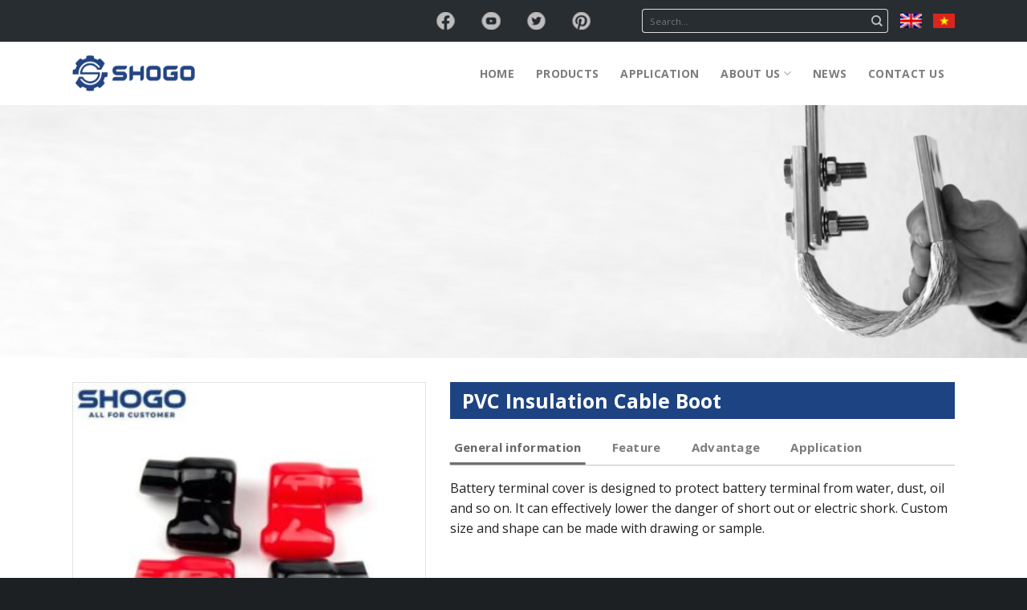

--- FILE ---
content_type: text/html; charset=UTF-8
request_url: https://shogobusbar.com/Products/pvc-insulation-cable-boot/
body_size: 17653
content:
<!DOCTYPE html>
<!--[if IE 9 ]> <html lang="en-US" class="ie9 loading-site no-js"> <![endif]-->
<!--[if IE 8 ]> <html lang="en-US" class="ie8 loading-site no-js"> <![endif]-->
<!--[if (gte IE 9)|!(IE)]><!--><html lang="en-US" class="loading-site no-js"> <!--<![endif]-->
<head>
	<meta charset="UTF-8" />
	<link rel="profile" href="https://gmpg.org/xfn/11" />
	<link rel="pingback" href="https://shogobusbar.com/xmlrpc.php" />

	
<meta name='robots' content='index, follow, max-image-preview:large, max-snippet:-1, max-video-preview:-1' />
<link rel="alternate" hreflang="en" href="https://shogobusbar.com/Products/pvc-insulation-cable-boot/" />
<link rel="alternate" hreflang="vi" href="https://shogobusbar.com/Products/pvc-insulation-cable-boot/?lang=vi" />
<meta name="viewport" content="width=device-width, initial-scale=1, maximum-scale=1" />
	<!-- This site is optimized with the Yoast SEO Premium plugin v16.9 (Yoast SEO v19.4) - https://yoast.com/wordpress/plugins/seo/ -->
	<title>PVC Insulation Cable Boot - Shogobusbar</title><link rel="stylesheet" href="https://shogobusbar.com/wp-content/cache/min/1/6a06532da62453cedb1e004d450bdd0e.css" media="all" data-minify="1" />
	<link rel="canonical" href="https://shogobusbar.com/Products/pvc-insulation-cable-boot/" />
	<meta property="og:locale" content="en_US" />
	<meta property="og:type" content="article" />
	<meta property="og:title" content="PVC Insulation Cable Boot" />
	<meta property="og:url" content="https://shogobusbar.com/Products/pvc-insulation-cable-boot/" />
	<meta property="og:site_name" content="Shogobusbar" />
	<meta property="og:image" content="https://shogobusbar.com/wp-content/uploads/2021/09/PVC-Insulation-Cable-Boot_2.jpg" />
	<meta property="og:image:width" content="400" />
	<meta property="og:image:height" content="400" />
	<meta property="og:image:type" content="image/jpeg" />
	<meta name="twitter:card" content="summary_large_image" />
	<!-- / Yoast SEO Premium plugin. -->


<link rel='dns-prefetch' href='//fonts.googleapis.com' />
<link rel='dns-prefetch' href='//fonts.gstatic.com' />
<link rel='dns-prefetch' href='//connect.facebook.net' />
<link rel='dns-prefetch' href='//www.google-analytics.com' />
<link href='https://fonts.gstatic.com' crossorigin rel='preconnect' />
<link rel="alternate" type="application/rss+xml" title="Shogobusbar &raquo; Feed" href="https://shogobusbar.com/feed/" />
<link rel="alternate" type="application/rss+xml" title="Shogobusbar &raquo; Comments Feed" href="https://shogobusbar.com/comments/feed/" />
<link rel="alternate" type="application/rss+xml" title="Shogobusbar &raquo; PVC Insulation Cable Boot Comments Feed" href="https://shogobusbar.com/Products/pvc-insulation-cable-boot/feed/" />




<style id='woocommerce-inline-inline-css' type='text/css'>
.woocommerce form .form-row .required { visibility: visible; }
</style>



<style id='flatsome-main-inline-css' type='text/css'>
@font-face {
				font-family: "fl-icons";
				font-display: block;
				src: url(https://shogobusbar.com/wp-content/themes/flatsome/assets/css/icons/fl-icons.eot?v=3.14.2);
				src:
					url(https://shogobusbar.com/wp-content/themes/flatsome/assets/css/icons/fl-icons.eot#iefix?v=3.14.2) format("embedded-opentype"),
					url(https://shogobusbar.com/wp-content/themes/flatsome/assets/css/icons/fl-icons.woff2?v=3.14.2) format("woff2"),
					url(https://shogobusbar.com/wp-content/themes/flatsome/assets/css/icons/fl-icons.ttf?v=3.14.2) format("truetype"),
					url(https://shogobusbar.com/wp-content/themes/flatsome/assets/css/icons/fl-icons.woff?v=3.14.2) format("woff"),
					url(https://shogobusbar.com/wp-content/themes/flatsome/assets/css/icons/fl-icons.svg?v=3.14.2#fl-icons) format("svg");
			}
</style>


<link rel='stylesheet' id='flatsome-googlefonts-css'  href='//fonts.googleapis.com/css?family=Open+Sans%3Aregular%2C700%2Cregular%2C700%7CDancing+Script%3Aregular%2C400&#038;display=swap&#038;ver=3.9' type='text/css' media='all' />
<style id='rocket-lazyload-inline-css' type='text/css'>
.rll-youtube-player{position:relative;padding-bottom:56.23%;height:0;overflow:hidden;max-width:100%;}.rll-youtube-player iframe{position:absolute;top:0;left:0;width:100%;height:100%;z-index:100;background:0 0}.rll-youtube-player img{bottom:0;display:block;left:0;margin:auto;max-width:100%;width:100%;position:absolute;right:0;top:0;border:none;height:auto;cursor:pointer;-webkit-transition:.4s all;-moz-transition:.4s all;transition:.4s all}.rll-youtube-player img:hover{-webkit-filter:brightness(75%)}.rll-youtube-player .play{height:72px;width:72px;left:50%;top:50%;margin-left:-36px;margin-top:-36px;position:absolute;background:url(https://shogobusbar.com/wp-content/plugins/wp-rocket/assets/img/youtube.png) no-repeat;cursor:pointer}
</style>
<script type='text/javascript' src='https://shogobusbar.com/wp-includes/js/jquery/jquery.min.js?ver=3.6.0' id='jquery-core-js'></script>
<link rel="https://api.w.org/" href="https://shogobusbar.com/wp-json/" /><link rel="alternate" type="application/json" href="https://shogobusbar.com/wp-json/wp/v2/product/2720" /><link rel="EditURI" type="application/rsd+xml" title="RSD" href="https://shogobusbar.com/xmlrpc.php?rsd" />
<link rel="wlwmanifest" type="application/wlwmanifest+xml" href="https://shogobusbar.com/wp-includes/wlwmanifest.xml" /> 
<meta name="generator" content="WordPress 5.8.11" />
<meta name="generator" content="WooCommerce 7.2.3" />
<link rel='shortlink' href='https://shogobusbar.com/?p=2720' />
<meta name="generator" content="WPML ver:4.4.12 stt:1,57;" />
<!-- HFCM by 99 Robots - Snippet # 1: Code Google Analytics -->
<!-- Google tag (gtag.js) -->
<script async src="https://www.googletagmanager.com/gtag/js?id=G-FPQER087MG"></script>
<script>
  window.dataLayer = window.dataLayer || [];
  function gtag(){dataLayer.push(arguments);}
  gtag('js', new Date());

  gtag('config', 'G-FPQER087MG');
</script>
<!-- /end HFCM by 99 Robots -->
<style>.bg{opacity: 0; transition: opacity 1s; -webkit-transition: opacity 1s;} .bg-loaded{opacity: 1;}</style><!--[if IE]><link rel="stylesheet" type="text/css" href="https://shogobusbar.com/wp-content/themes/flatsome/assets/css/ie-fallback.css"><script src="//cdnjs.cloudflare.com/ajax/libs/html5shiv/3.6.1/html5shiv.js"></script><script>var head = document.getElementsByTagName('head')[0],style = document.createElement('style');style.type = 'text/css';style.styleSheet.cssText = ':before,:after{content:none !important';head.appendChild(style);setTimeout(function(){head.removeChild(style);}, 0);</script><script src="https://shogobusbar.com/wp-content/themes/flatsome/assets/libs/ie-flexibility.js"></script><![endif]-->	<noscript><style>.woocommerce-product-gallery{ opacity: 1 !important; }</style></noscript>
	<link rel="icon" href="https://shogobusbar.com/wp-content/uploads/2021/08/Path_@2x.png" sizes="32x32" />
<link rel="icon" href="https://shogobusbar.com/wp-content/uploads/2021/08/Path_@2x.png" sizes="192x192" />
<link rel="apple-touch-icon" href="https://shogobusbar.com/wp-content/uploads/2021/08/Path_@2x.png" />
<meta name="msapplication-TileImage" content="https://shogobusbar.com/wp-content/uploads/2021/08/Path_@2x.png" />
<style id="custom-css" type="text/css">:root {--primary-color: #1e4382;}.full-width .ubermenu-nav, .container, .row{max-width: 1130px}.row.row-collapse{max-width: 1100px}.row.row-small{max-width: 1122.5px}.row.row-large{max-width: 1160px}.sticky-add-to-cart--active, #wrapper,#main,#main.dark{background-color: #ffffff}.header-main{height: 79px}#logo img{max-height: 79px}#logo{width:153px;}#logo img{padding:4px 0;}.header-top{min-height: 37px}.transparent .header-main{height: 100px}.transparent #logo img{max-height: 100px}.has-transparent + .page-title:first-of-type,.has-transparent + #main > .page-title,.has-transparent + #main > div > .page-title,.has-transparent + #main .page-header-wrapper:first-of-type .page-title{padding-top: 130px;}.header.show-on-scroll,.stuck .header-main{height:70px!important}.stuck #logo img{max-height: 70px!important}.search-form{ width: 70%;}.header-bg-color, .header-wrapper {background-color: #ffffff}.header-bottom {background-color: #f1f1f1}.top-bar-nav > li > a{line-height: 16px }.header-main .nav > li > a{line-height: 16px }.stuck .header-main .nav > li > a{line-height: 50px }@media (max-width: 549px) {.header-main{height: 70px}#logo img{max-height: 70px}}.nav-dropdown{border-radius:5px}.nav-dropdown{font-size:85%}.header-top{background-color:#282d32!important;}/* Color */.accordion-title.active, .has-icon-bg .icon .icon-inner,.logo a, .primary.is-underline, .primary.is-link, .badge-outline .badge-inner, .nav-outline > li.active> a,.nav-outline >li.active > a, .cart-icon strong,[data-color='primary'], .is-outline.primary{color: #1e4382;}/* Color !important */[data-text-color="primary"]{color: #1e4382!important;}/* Background Color */[data-text-bg="primary"]{background-color: #1e4382;}/* Background */.scroll-to-bullets a,.featured-title, .label-new.menu-item > a:after, .nav-pagination > li > .current,.nav-pagination > li > span:hover,.nav-pagination > li > a:hover,.has-hover:hover .badge-outline .badge-inner,button[type="submit"], .button.wc-forward:not(.checkout):not(.checkout-button), .button.submit-button, .button.primary:not(.is-outline),.featured-table .title,.is-outline:hover, .has-icon:hover .icon-label,.nav-dropdown-bold .nav-column li > a:hover, .nav-dropdown.nav-dropdown-bold > li > a:hover, .nav-dropdown-bold.dark .nav-column li > a:hover, .nav-dropdown.nav-dropdown-bold.dark > li > a:hover, .is-outline:hover, .tagcloud a:hover,.grid-tools a, input[type='submit']:not(.is-form), .box-badge:hover .box-text, input.button.alt,.nav-box > li > a:hover,.nav-box > li.active > a,.nav-pills > li.active > a ,.current-dropdown .cart-icon strong, .cart-icon:hover strong, .nav-line-bottom > li > a:before, .nav-line-grow > li > a:before, .nav-line > li > a:before,.banner, .header-top, .slider-nav-circle .flickity-prev-next-button:hover svg, .slider-nav-circle .flickity-prev-next-button:hover .arrow, .primary.is-outline:hover, .button.primary:not(.is-outline), input[type='submit'].primary, input[type='submit'].primary, input[type='reset'].button, input[type='button'].primary, .badge-inner{background-color: #1e4382;}/* Border */.nav-vertical.nav-tabs > li.active > a,.scroll-to-bullets a.active,.nav-pagination > li > .current,.nav-pagination > li > span:hover,.nav-pagination > li > a:hover,.has-hover:hover .badge-outline .badge-inner,.accordion-title.active,.featured-table,.is-outline:hover, .tagcloud a:hover,blockquote, .has-border, .cart-icon strong:after,.cart-icon strong,.blockUI:before, .processing:before,.loading-spin, .slider-nav-circle .flickity-prev-next-button:hover svg, .slider-nav-circle .flickity-prev-next-button:hover .arrow, .primary.is-outline:hover{border-color: #1e4382}.nav-tabs > li.active > a{border-top-color: #1e4382}.widget_shopping_cart_content .blockUI.blockOverlay:before { border-left-color: #1e4382 }.woocommerce-checkout-review-order .blockUI.blockOverlay:before { border-left-color: #1e4382 }/* Fill */.slider .flickity-prev-next-button:hover svg,.slider .flickity-prev-next-button:hover .arrow{fill: #1e4382;}/* Background Color */[data-icon-label]:after, .secondary.is-underline:hover,.secondary.is-outline:hover,.icon-label,.button.secondary:not(.is-outline),.button.alt:not(.is-outline), .badge-inner.on-sale, .button.checkout, .single_add_to_cart_button, .current .breadcrumb-step{ background-color:#1f4482; }[data-text-bg="secondary"]{background-color: #1f4482;}/* Color */.secondary.is-underline,.secondary.is-link, .secondary.is-outline,.stars a.active, .star-rating:before, .woocommerce-page .star-rating:before,.star-rating span:before, .color-secondary{color: #1f4482}/* Color !important */[data-text-color="secondary"]{color: #1f4482!important;}/* Border */.secondary.is-outline:hover{border-color:#1f4482}.success.is-underline:hover,.success.is-outline:hover,.success{background-color: #424143}.success-color, .success.is-link, .success.is-outline{color: #424143;}.success-border{border-color: #424143!important;}/* Color !important */[data-text-color="success"]{color: #424143!important;}/* Background Color */[data-text-bg="success"]{background-color: #424143;}.alert.is-underline:hover,.alert.is-outline:hover,.alert{background-color: #333333}.alert.is-link, .alert.is-outline, .color-alert{color: #333333;}/* Color !important */[data-text-color="alert"]{color: #333333!important;}/* Background Color */[data-text-bg="alert"]{background-color: #333333;}body{font-size: 100%;}@media screen and (max-width: 549px){body{font-size: 100%;}}body{font-family:"Open Sans", sans-serif}body{font-weight: 0}body{color: #231f20}.nav > li > a {font-family:"Open Sans", sans-serif;}.mobile-sidebar-levels-2 .nav > li > ul > li > a {font-family:"Open Sans", sans-serif;}.nav > li > a {font-weight: 700;}.mobile-sidebar-levels-2 .nav > li > ul > li > a {font-weight: 700;}h1,h2,h3,h4,h5,h6,.heading-font, .off-canvas-center .nav-sidebar.nav-vertical > li > a{font-family: "Open Sans", sans-serif;}h1,h2,h3,h4,h5,h6,.heading-font,.banner h1,.banner h2{font-weight: 700;}h1,h2,h3,h4,h5,h6,.heading-font{color: #0a0a0a;}.breadcrumbs{text-transform: none;}button,.button{text-transform: none;}.nav > li > a, .links > li > a{text-transform: none;}.section-title span{text-transform: none;}h3.widget-title,span.widget-title{text-transform: none;}.alt-font{font-family: "Dancing Script", sans-serif;}.alt-font{font-weight: 400!important;}.header:not(.transparent) .top-bar-nav > li > a {color: #ffffff;}.header:not(.transparent) .header-nav-main.nav > li > a:hover,.header:not(.transparent) .header-nav-main.nav > li.active > a,.header:not(.transparent) .header-nav-main.nav > li.current > a,.header:not(.transparent) .header-nav-main.nav > li > a.active,.header:not(.transparent) .header-nav-main.nav > li > a.current{color: #dd3333;}.header-nav-main.nav-line-bottom > li > a:before,.header-nav-main.nav-line-grow > li > a:before,.header-nav-main.nav-line > li > a:before,.header-nav-main.nav-box > li > a:hover,.header-nav-main.nav-box > li.active > a,.header-nav-main.nav-pills > li > a:hover,.header-nav-main.nav-pills > li.active > a{color:#FFF!important;background-color: #dd3333;}.has-equal-box-heights .box-image {padding-top: 100%;}.shop-page-title.featured-title .title-bg{background-image: url(https://shogobusbar.com/wp-content/uploads/2021/08/Layer2x-2.jpg);}.shop-page-title.featured-title .title-bg{ background-image: url(https://shogobusbar.com/wp-content/uploads/2021/09/PVC-Insulation-Cable-Boot_2.jpg)!important;}@media screen and (min-width: 550px){.products .box-vertical .box-image{min-width: 300px!important;width: 300px!important;}}.absolute-footer, html{background-color: #1c2023}/* Custom CSS */.nav-dropdown-default { padding: 0px; }.product-gallery-slider img{border: 1px solid#e4e4e4;}.scroll-to-bullets a {background-color: #1e4382;}.header-top a {color: #ffffff;}.header-top input[type=email], .header-top input[type=search], .header-top input[type=number], .header-top input[type=url], .header-top input[type=tel], .header-top input[type=text], .header-top textarea {border: 1px solid #ddd;border-radius: 4px 0 0 4px;max-width: 100%;width: 100%;vertical-align: middle;background-color: #fff0;-webkit-box-shadow: inset 0 1px 2px rgb(0 0 0 / 0%);box-shadow: inset 0 1px 2px rgb(0 0 0 / 0%);border-right: 1px solid#3120;color: #ddd;}.header-top[data-icon-label]:after, .header-top.secondary.is-underline:hover, .header-top .secondary.is-outline:hover, .header-top .icon-label, .header-top .button.secondary:not(.is-outline), .header-top .button.alt:not(.is-outline), .header-top .searchform .button.icon {background-color: #ffffff00;color: #bfbebe;border-radius: 4px;border: 1px solid#ddd;border-left: 1px solid#3120;margin-left: -2px;}.product-title a{line-height: 1.4 !important;overflow: hidden;text-overflow: ellipsis;display: -webkit-box;-webkit-box-orient: vertical;-webkit-line-clamp: 2;min-height: 40px;}.about .product-title{color: #ffffff;background: #1e4382;font-size: 25px;padding: 7px 15px;overflow: hidden;text-overflow: ellipsis;display: -webkit-box;-webkit-box-orient: vertical;-webkit-line-clamp: 3;}h6.portfolio-box-title {color: #1e4382;font-size: 15px;padding-bottom: 7px;padding-top: 7px;overflow: hidden;text-overflow: ellipsis;display: -webkit-box;-webkit-box-orient: vertical;-webkit-line-clamp: 1;text-transform: capitalize;line-height: 2;}h6.portfolio-box-title:hover {color: #ffffff;}.portfolio-box .box-text {background: #ffffffb3;padding:0px}.portfolio-box .box-text:hover{background: #1e4382b3;}.portfolio-page-wrapper{background: #dde3ec;}.xinso .ml-half {margin-left: 0px;}.xinso input[type='submit'].primary, .xinso input[type='submit'].primary, .xinso input[type='reset'].button, .xinso input[type='button'].primary, .xinsobutton[type="submit"], .xinso .wpcf7-submit .button, .xinso button, .xinso input[type=submit], .xinso input[type=submit].button, .xinso input[type=submit], .xinso .primary{background-color: #ca0000 !important;}.product-section {border-top: 1px solid #ececec00;}div.custom-menu-class ul {margin: 20px 0px 20px 0px;list-style: none;display: flex;}div.custom-menu-class li {flex: 1 auto;text-align: center;background: #fff;border: 1px solid #e0e0e0;width: 25%;}div.custom-menu-class li:hover {background: #1e4382; color: #fff !important; border: 1px solid #e0e0e0;}div.custom-menu-class a:hover { color: #fff;}div.custom-menu-class a {color: #1e4382;padding: 10px 5px !important;}.category-spp {background-image: url(https://shogobusbar.com/wp-content/uploads/2021/08/n489YJ.jpg);margin-top: -2px;background-repeat-x: no-repeat;background-repeat-y: no-repeat;background-size: cover;background-position: 0;} .hinhnendanhmuc {background-image: url(https://shogobusbar.com/wp-content/uploads/2021/08/Layer2x-2.jpg);min-height: 200px;background-repeat-x: no-repeat;background-repeat-y: no-repeat;background-size: cover;background-position: 0;}.category-page-title .page-title-inner {padding-top: 130px;}.col, .gallery-item, .columns {padding: 0 15px 10px;}.RecommendPost h5.post-title, .RecommendPost .post .entry-title{overflow: hidden;text-overflow: ellipsis;display: -webkit-box;-webkit-box-orient: vertical;-webkit-line-clamp: 2;color: #1e4482;font-size: 16px !important;font-weight: 600;padding-bottom: 5px;}.blog-archive, blog-wrapper, blog-single, .page-wrapper {padding-top: 0px;padding-bottom: 0px;} ul.links {margin: 5px 0;font-size: .85em;text-align: left;}.nav-pagination>li>span, .nav-pagination>li>a {border: 1px solid #d0d0d0;border-radius: 0px;font-weight: 400;}.blog-archive .blog-post-inner .is-small, .blog-archive .blog-post-inner .is-small.button {display: block;position: absolute;bottom: 0;font-size: 14px;}.button.is-link:after {content: ">";}.button.is-link {bottom: 0;font-size: 14px;font-style: italic;color: #1e4382;font-weight: 500;}.featured-title, .label-new.menu-item > a:after, .nav-pagination > li > .current, .nav-pagination > li > span:hover, .nav-pagination > li > a:hover, .has-hover:hover .badge-outline .badge-inner, button[type="submit"], .button.wc-forward:not(.checkout):not(.checkout-button), .button.submit-button, .button.primary:not(.is-outline), .featured-table .title, .is-outline:hover, .has-icon:hover .icon-label, .nav-dropdown-bold .nav-column li > a:hover, .nav-dropdown.nav-dropdown-bold > li > a:hover, .nav-dropdown-bold.dark .nav-column li > a:hover, .nav-dropdown.nav-dropdown-bold.dark > li > a:hover, .is-outline:hover, .tagcloud a:hover, .grid-tools a, input[type='submit']:not(.is-form), .box-badge:hover .box-text, input.button.alt, .nav-box > li > a:hover, .nav-box > li.active > a, .nav-pills > li.active > a, .current-dropdown .cart-icon strong, .cart-icon:hover strong, .nav-line-bottom > li > a:before, .nav-line-grow > li > a:before, .nav-line > li > a:before, .banner, .header-top, .slider-nav-circle .flickity-prev-next-button:hover svg, .slider-nav-circle .flickity-prev-next-button:hover .arrow, .primary.is-outline:hover, .button.primary:not(.is-outline), input[type='submit'].primary, input[type='submit'].primary, input[type='reset'].button, input[type='button'].primary, .badge-inner {background-color: #707070;}.about .tabbed-content ul li {text-align: left;background: none;flex: none;margin: 0 14px;}.about .tabbed-content .nav {width: 100%;border-bottom: 1px solid#c3c3c3;}.about .tabbed-content .nav>li:hover, .about .tabbed-content .nav>li.active, .about .tabbed-content .nav>li.current, .about .tabbed-content .nav>li.active, .about .tabbed-content .nav>li.current, .about .tabbed-content .nav-dropdown li.active, .about .tabbed-content .nav-column li.active, .about .tabbed-content .nav-dropdown>li:hover, .about .tabbed-content .nav-column li:hover {background: #ffffff00 !important;color: #686868 !important;}.about .tabbed-content .nav>li>a:hover, .about .tabbed-content .nav>li.active>a, .about .tabbed-content .nav>li.current>a, .about .tabbed-content .nav>li>a.active, .about .tabbed-content .nav>li>a.current, .about .tabbed-content .nav-dropdown li.active>a, .about .tabbed-content .nav-column li.active>a, .about .tabbed-content .nav-dropdown>li>a:hover, .about .tabbed-content .nav-column li>a:hover {color: #686868 !important;}.nav>li>a {font-size: 15px;}.box-overlay.dark .box-text, .box-shade.dark .box-text {text-shadow: 1px 1px 1px rgb(0 0 0 / 0%);}.tabbed-content ul li {padding: 0px 5px;flex: 1;text-align: center;background: #fff;vertical-align: middle;}.tabbed-content .nav{background: #ffffff;}.tabbed-content .nav>li:hover, .tabbed-content .nav>li.active, .tabbed-content .nav>li.current, .tabbed-content .nav>li.active, .tabbed-content .nav>li.current, .tabbed-content .nav-dropdown li.active, .tabbed-content .nav-column li.active, .tabbed-content .nav-dropdown>li:hover, .tabbed-content .nav-column li:hover{background: #1e4382;color: #fff;}.tabbed-content .nav>li>a:hover, .tabbed-content .nav>li.active>a, .tabbed-content .nav>li.current>a, .tabbed-content .nav>li>a.active, .tabbed-content .nav>li>a.current, .tabbed-content .nav-dropdown li.active>a, .tabbed-content .nav-column li.active>a, .tabbed-content .nav-dropdown>li>a:hover, .tabbed-content .nav-column li>a:hover {color: #fff;}h3.widget-title, span.widget-title {text-transform: none;color: #eb2227;font-size: 23px;}.widget ul li a,.widget>ul>li li>a{ font-size: 18px;padding: 5px 10px;}footer.footer-wrapper p {margin-bottom: 5px;}.du-an .flickity-button:hover, .du-an .flickity-button{background-color: #fff0;-webkit-box-shadow: 0 -150px 15px 0 rgba(0,0,0,0.3);box-shadow: 0 -150px 15px 0 rgb(0 0 0 / 0%);margin: 0 !important;color: #fff !important;}.du-an .flickity-button .flickity-button-icon{background: #eb2227;min-height: 120px;}@media screen and (min-width: 850px){.archive.post-type-archive.post-type-archive-product .category-page-row .large-3, .archive.woocommerce .category-page-row .col.large-3 {max-width: 33%;-ms-flex-preferred-size: 33%;flex-basis: 33%;}.archive.post-type-archive.post-type-archive-product .category-page-row .large-9, .archive.woocommerce .category-page-row .col.large-9 {max-width: 67%;-ms-flex-preferred-size: 67%;flex-basis: 67%;}}.portfolio-box .portfolio-box-category{display:none;}.nuttx .nut_c .col-inner{background-color: rgb(212, 215, 217);}.nuttx .nut_c .col-inner:hover{background-color: rgb(235 34 39) !important;}.nuttx .nut_c h3:hover{color: #fff;}.blog-single .entry-header h1.entry-title{ font-size: 20px;color: #1e4482;font-weight: 600;}nuttx .button{border: 0px;background-color: #d4d7d9;border-radius: 0px;}nuttx .button:hover{border: 0px;background-color: #ea2127;border-radius: 0px;}.nuttt .button span:hover {color: #fff;}.nuttt .button{border: 0px;background-color: #d4d7d9;border-radius: 0px;}.nuttt .button span{font-size: 20px;font-weight: 700 !important;color: #000;} .box.product-small {border: 1px solid#00000024;background-color: #fff;}.box.product-small .box-text {padding-bottom: 5px;border-top: 1px solid#f3f3f3;background-color: #fff;}.formdammmmmm.formdammmmmm input[type='text'] {background-color: #dbdbdb;}.blog-post-inner .is-divider{ display:none;}.blog-archive .post-item .box-list-view .box .box-text, .blog-archive .post-item .box-vertical .box-text {vertical-align: top;padding-top: 0px;padding-bottom: 1.4em;position: relative;}.blog-archive .post-item .box-list-view .box, .blog-archive .post-item .box-vertical {display: table;width: 100%;border-bottom: 1px solid#c3c3c3;padding-bottom: 20px;}.post-title {overflow: hidden;text-overflow: ellipsis;display: -webkit-box;-webkit-box-orient: vertical;-webkit-line-clamp: 2;color: #1e4482;font-size: 20px;font-weight: 500;padding-bottom: 20px;}p.from_the_blog_excerpt {text-align: justify;font-size: 15px;overflow: hidden;text-overflow: ellipsis;display: -webkit-box;-webkit-box-orient: vertical;-webkit-line-clamp: 2;margin-bottom: 15px;}.footer-wrapper ul li {margin-left: 0em;list-style: none;font-size: 15px;}.hinhkhoahoc .fill {border-radius: 10px 0px 0px 10px; }h3 {font-size: 30px;}.button span {display: inline-block;line-height: 1.6;font-weight: 400;font-size: 14px;}.cat-label, .post .entry-category{font-size: 17px;font-weight: 600;text-transform: inherit;}h5.post-title, .post .entry-title {padding-bottom: 0;font-family: 'Open Sans';font-size: 18px;}@media screen and (min-width: 850px){.trungtamvutru.large-8 {max-width: 1340px;-ms-flex-preferred-size: 74%;flex-basis: 74%;}.cotwidget.large-2{max-width: 13%;-ms-flex-preferred-size: 13%;flex-basis: 13%;}}.cotwidget .widget.col{padding: 0px !important;}.header-main .nav > li > a {text-transform: uppercase;font-size: 14px;padding-right: 13px;font-weight: 600;}.section-title b {height: 0px;}.section-title-normal {border-bottom: 0px;}.section-title-normal span {padding-bottom: 0px; border-bottom: 0px solid rgb(0 0 0 / 0%);}.section-title span {font-family: "Open Sans", sans-serif;color: #1e4382;padding-bottom: 0px;margin-bottom: 0px;}.section-title-container {margin-bottom: 0px;}.form-dat-ban{padding: 15px 0px;text-align: center;border-radius: 10px;}.form-dat-ban .des{font-size:15px}.form-dat-ban .row-form {display: flex;clear: both;}.form-dat-ban input[type=email], .form-dat-ban input[type=search], .form-dat-ban input[type=number], .form-dat-ban input[type=url], input[type=tel], .form-dat-ban input[type=text], .form-dat-ban textarea{color: #7d7d7d;background: #3120;border: 1px solid #ddd0;border-bottom: 1px solid#e4e4e4;-webkit-box-shadow: inset 0 1px 2px rgb(0 0 0 / 0%);box-shadow: inset 0 1px 2px rgb(0 0 0 / 0%);}.form-dat-ban .row-form .left{padding-right:7px;}.form-dat-ban .row-form .right{padding-left:7px;}.form-dat-ban .row-form .right2{padding-left:7px;}.form-dat-ban .row-form label{text-align:left}.form-dat-ban input[type='submit'] {margin: 0;border-radius: 0px;font-weight: bold;text-transform: none;font-size: 15px;width: 33%;background: #bcbec0;float: left;}.slider-nav-circle .flickity-prev-next-button svg, .slider-nav-circle .flickity-prev-next-button .arrow {border-radius: 0;border: 0;background: #e9ebec;min-height: 70px;}@media screen and (min-width: 850px){.blog-archive .large-10.col, .single.single-post .large-10.col {max-width: 100%;-ms-flex-preferred-size: 100%;flex-basis: 100%;}}h6.portfolio-box-title{font-size: 15px;}.portfolio-box .box-text.hover-bounce:hover {background-color: rgb(30 68 128 / 0%) !important;}/* Custom CSS Tablet */@media (max-width: 849px){div.custom-menu-class a {color: #1e4382;padding: 10px 6px !important;font-size: 10px;line-height: 15px;display: table-row!important;}.category-page-title .page-title-inner {padding-top: 20px;}.hinhnendanhmuc {background-image: url(https://shogobusbar.com/wp-content/uploads/2021/08/Layer2x-2.jpg);min-height: 150px;background-repeat-x: no-repeat;background-repeat-y: no-repeat;background-size: cover;background-position: 0;}}/* Custom CSS Mobile */@media (max-width: 549px){h3 {font-size: 22px;}.about .product-title {font-size: 20px;}.wpcf7 .medium-flex-wrap {flex-flow: inherit;}.wpcf7 .medium-flex-wrap .flex-col {min-width: 70%;}}.label-new.menu-item > a:after{content:"New";}.label-hot.menu-item > a:after{content:"Hot";}.label-sale.menu-item > a:after{content:"Sale";}.label-popular.menu-item > a:after{content:"Popular";}</style><noscript><style id="rocket-lazyload-nojs-css">.rll-youtube-player, [data-lazy-src]{display:none !important;}</style></noscript></head>

<body data-rsssl=1 class="product-template-default single single-product postid-2720 theme-flatsome woocommerce woocommerce-page woocommerce-no-js lightbox nav-dropdown-has-arrow catalog-mode no-prices">


<a class="skip-link screen-reader-text" href="#main">Skip to content</a>

<div id="wrapper">

	
	<header id="header" class="header has-sticky sticky-jump">
		<div class="header-wrapper">
			<div id="top-bar" class="header-top hide-for-sticky nav-dark flex-has-center hide-for-medium">
    <div class="flex-row container">
      <div class="flex-col hide-for-medium flex-left">
          <ul class="nav nav-left medium-nav-center nav-small  nav-">
                        </ul>
      </div>

      <div class="flex-col hide-for-medium flex-center">
          <ul class="nav nav-center nav-small  nav-">
              <li class="html custom html_topbar_right"><div class="ux-logo has-hover align-middle ux_logo inline-block" style="max-width: 100%!important; width: 53.1px!important"><a class="ux-logo-link block image-" title=""  href="https://oa.zalo.me/chatv2" style="padding: 15px;"><img src="data:image/svg+xml,%3Csvg%20xmlns='http://www.w3.org/2000/svg'%20viewBox='0%200%200%200'%3E%3C/svg%3E" title="" alt="" class="ux-logo-image block" style="height:22px;" data-lazy-src="https://shogobusbar.com/wp-content/uploads/2021/08/Group_-3@2x.png" /><noscript><img src="https://shogobusbar.com/wp-content/uploads/2021/08/Group_-3@2x.png" title="" alt="" class="ux-logo-image block" style="height:22px;" /></noscript></a></div>

<div class="ux-logo has-hover align-middle ux_logo inline-block" style="max-width: 100%!important; width: 53.1px!important"><div class="ux-logo-link block image-" title=""  href="" style="padding: 15px;"><img src="data:image/svg+xml,%3Csvg%20xmlns='http://www.w3.org/2000/svg'%20viewBox='0%200%200%200'%3E%3C/svg%3E" title="" alt="" class="ux-logo-image block" style="height:22px;" data-lazy-src="https://shogobusbar.com/wp-content/uploads/2021/08/Group_@2x.png" /><noscript><img src="https://shogobusbar.com/wp-content/uploads/2021/08/Group_@2x.png" title="" alt="" class="ux-logo-image block" style="height:22px;" /></noscript></div></div>

<div class="ux-logo has-hover align-middle ux_logo inline-block" style="max-width: 100%!important; width: 53.1px!important"><div class="ux-logo-link block image-" title=""  href="" style="padding: 15px;"><img src="data:image/svg+xml,%3Csvg%20xmlns='http://www.w3.org/2000/svg'%20viewBox='0%200%200%200'%3E%3C/svg%3E" title="" alt="" class="ux-logo-image block" style="height:22px;" data-lazy-src="https://shogobusbar.com/wp-content/uploads/2021/08/Group_-4@2x.png" /><noscript><img src="https://shogobusbar.com/wp-content/uploads/2021/08/Group_-4@2x.png" title="" alt="" class="ux-logo-image block" style="height:22px;" /></noscript></div></div>

<div class="ux-logo has-hover align-middle ux_logo inline-block" style="max-width: 100%!important; width: 53.1px!important"><div class="ux-logo-link block image-" title=""  href="" style="padding: 15px;"><img src="data:image/svg+xml,%3Csvg%20xmlns='http://www.w3.org/2000/svg'%20viewBox='0%200%200%200'%3E%3C/svg%3E" title="" alt="" class="ux-logo-image block" style="height:22px;" data-lazy-src="https://shogobusbar.com/wp-content/uploads/2021/08/Group_-2@2x.png" /><noscript><img src="https://shogobusbar.com/wp-content/uploads/2021/08/Group_-2@2x.png" title="" alt="" class="ux-logo-image block" style="height:22px;" /></noscript></div></div></li>          </ul>
      </div>

      <div class="flex-col hide-for-medium flex-right">
         <ul class="nav top-bar-nav nav-right nav-small  nav-">
              <li class="header-search-form search-form html relative has-icon">
	<div class="header-search-form-wrapper">
		<div class="searchform-wrapper ux-search-box relative is-normal"><form role="search" method="get" class="searchform" action="https://shogobusbar.com/">
	<div class="flex-row relative">
						<div class="flex-col flex-grow">
			<label class="screen-reader-text" for="woocommerce-product-search-field-0">Search for:</label>
			<input type="search" id="woocommerce-product-search-field-0" class="search-field mb-0" placeholder="Search&hellip;" value="" name="s" />
			<input type="hidden" name="post_type" value="product" />
							<input type="hidden" name="lang" value="en" />
					</div>
		<div class="flex-col">
			<button type="submit" value="Search" class="ux-search-submit submit-button secondary button icon mb-0">
				<i class="icon-search" ></i>			</button>
		</div>
	</div>
	<div class="live-search-results text-left z-top"></div>
<input type='hidden' name='lang' value='en' /></form>
</div>	</div>
</li><li id="menu-item-wpml-ls-246-en" class="menu-item wpml-ls-slot-246 wpml-ls-item wpml-ls-item-en wpml-ls-current-language wpml-ls-menu-item wpml-ls-first-item menu-item-type-wpml_ls_menu_item menu-item-object-wpml_ls_menu_item menu-item-wpml-ls-246-en menu-item-design-default"><a href="https://shogobusbar.com/Products/pvc-insulation-cable-boot/" class="nav-top-link"><img
            class="wpml-ls-flag"
            src="data:image/svg+xml,%3Csvg%20xmlns='http://www.w3.org/2000/svg'%20viewBox='0%200%200%200'%3E%3C/svg%3E"
            alt="English"
            width=27
            height=15
    data-lazy-src="https://shogobusbar.com/wp-content/plugins/sitepress-multilingual-cms/res/flags/en.png" /><noscript><img
            class="wpml-ls-flag"
            src="https://shogobusbar.com/wp-content/plugins/sitepress-multilingual-cms/res/flags/en.png"
            alt="English"
            width=27
            height=15
    /></noscript></a></li>
<li id="menu-item-wpml-ls-246-vi" class="menu-item wpml-ls-slot-246 wpml-ls-item wpml-ls-item-vi wpml-ls-menu-item wpml-ls-last-item menu-item-type-wpml_ls_menu_item menu-item-object-wpml_ls_menu_item menu-item-wpml-ls-246-vi menu-item-design-default"><a href="https://shogobusbar.com/Products/pvc-insulation-cable-boot/?lang=vi" class="nav-top-link"><img
            class="wpml-ls-flag"
            src="data:image/svg+xml,%3Csvg%20xmlns='http://www.w3.org/2000/svg'%20viewBox='0%200%200%200'%3E%3C/svg%3E"
            alt="Vietnamese"
            width=27
            height=15
    data-lazy-src="https://shogobusbar.com/wp-content/plugins/sitepress-multilingual-cms/res/flags/vi.png" /><noscript><img
            class="wpml-ls-flag"
            src="https://shogobusbar.com/wp-content/plugins/sitepress-multilingual-cms/res/flags/vi.png"
            alt="Vietnamese"
            width=27
            height=15
    /></noscript></a></li>
          </ul>
      </div>

      
    </div>
</div>
<div id="masthead" class="header-main ">
      <div class="header-inner flex-row container logo-left medium-logo-center" role="navigation">

          <!-- Logo -->
          <div id="logo" class="flex-col logo">
            <!-- Header logo -->
<a href="https://shogobusbar.com/" title="Shogobusbar" rel="home">
    <img width="153" height="79" src="data:image/svg+xml,%3Csvg%20xmlns='http://www.w3.org/2000/svg'%20viewBox='0%200%20153%2079'%3E%3C/svg%3E" class="header_logo header-logo" alt="Shogobusbar" data-lazy-src="https://shogobusbar.com/wp-content/uploads/2023/03/z4158869311246_09136287e4fa07dd576a3007a8ad9b15-1.jpg"/><noscript><img width="153" height="79" src="https://shogobusbar.com/wp-content/uploads/2023/03/z4158869311246_09136287e4fa07dd576a3007a8ad9b15-1.jpg" class="header_logo header-logo" alt="Shogobusbar"/></noscript><img  width="153" height="79" src="data:image/svg+xml,%3Csvg%20xmlns='http://www.w3.org/2000/svg'%20viewBox='0%200%20153%2079'%3E%3C/svg%3E" class="header-logo-dark" alt="Shogobusbar" data-lazy-src="https://shogobusbar.com/wp-content/uploads/2023/03/z4158869311246_09136287e4fa07dd576a3007a8ad9b15-1.jpg"/><noscript><img  width="153" height="79" src="https://shogobusbar.com/wp-content/uploads/2023/03/z4158869311246_09136287e4fa07dd576a3007a8ad9b15-1.jpg" class="header-logo-dark" alt="Shogobusbar"/></noscript></a>
          </div>

          <!-- Mobile Left Elements -->
          <div class="flex-col show-for-medium flex-left">
            <ul class="mobile-nav nav nav-left ">
              <li class="nav-icon has-icon">
  		<a href="#" data-open="#main-menu" data-pos="left" data-bg="main-menu-overlay" data-color="" class="is-small" aria-label="Menu" aria-controls="main-menu" aria-expanded="false">
		
		  <i class="icon-menu" ></i>
		  		</a>
	</li>            </ul>
          </div>

          <!-- Left Elements -->
          <div class="flex-col hide-for-medium flex-left
            flex-grow">
            <ul class="header-nav header-nav-main nav nav-left  nav-size-xsmall nav-uppercase" >
                          </ul>
          </div>

          <!-- Right Elements -->
          <div class="flex-col hide-for-medium flex-right">
            <ul class="header-nav header-nav-main nav nav-right  nav-size-xsmall nav-uppercase">
              <li id="menu-item-1956" class="menu-item menu-item-type-post_type menu-item-object-page menu-item-home menu-item-1956 menu-item-design-default"><a href="https://shogobusbar.com/" class="nav-top-link">Home</a></li>
<li id="menu-item-2075" class="menu-item menu-item-type-post_type menu-item-object-page current_page_parent menu-item-2075 menu-item-design-default"><a href="https://shogobusbar.com/products/" class="nav-top-link">Products</a></li>
<li id="menu-item-2127" class="menu-item menu-item-type-post_type menu-item-object-page menu-item-2127 menu-item-design-default"><a href="https://shogobusbar.com/applications/" class="nav-top-link">Application</a></li>
<li id="menu-item-32" class="menu-item menu-item-type-post_type menu-item-object-page menu-item-has-children menu-item-32 menu-item-design-default has-dropdown"><a href="https://shogobusbar.com/about-us/" class="nav-top-link">About Us<i class="icon-angle-down" ></i></a>
<ul class="sub-menu nav-dropdown nav-dropdown-default">
	<li id="menu-item-1968" class="menu-item menu-item-type-custom menu-item-object-custom menu-item-1968"><a href="https://shogobusbar.com/about-us/#tab_company-profile">Company profile</a></li>
	<li id="menu-item-1969" class="menu-item menu-item-type-custom menu-item-object-custom menu-item-1969"><a href="https://shogobusbar.com/about-us/#tab_our-team">Our team</a></li>
	<li id="menu-item-1970" class="menu-item menu-item-type-custom menu-item-object-custom menu-item-1970"><a href="https://shogobusbar.com/about-us/#tab_factory-tour">Factory tour</a></li>
	<li id="menu-item-1971" class="menu-item menu-item-type-custom menu-item-object-custom menu-item-1971"><a href="https://shogobusbar.com/about-us/#tab_certificates">Certificates</a></li>
</ul>
</li>
<li id="menu-item-35" class="menu-item menu-item-type-post_type menu-item-object-page menu-item-35 menu-item-design-default"><a href="https://shogobusbar.com/news/" class="nav-top-link">News</a></li>
<li id="menu-item-36" class="menu-item menu-item-type-post_type menu-item-object-page menu-item-36 menu-item-design-default"><a href="https://shogobusbar.com/contact-us/" class="nav-top-link">Contact us</a></li>
            </ul>
          </div>

          <!-- Mobile Right Elements -->
          <div class="flex-col show-for-medium flex-right">
            <ul class="mobile-nav nav nav-right ">
                          </ul>
          </div>

      </div>
     
      </div>
<div class="header-bg-container fill"><div class="header-bg-image fill"></div><div class="header-bg-color fill"></div></div>		</div>
	</header>

	
	<main id="main" class="">

	<div class="shop-container">
		
			<div class="container">
	<div class="woocommerce-notices-wrapper"></div></div>
<div id="product-2720" class="product type-product post-2720 status-publish first instock product_cat-protective-cover has-post-thumbnail shipping-taxable product-type-simple">

	<div class="custom-product-page">

			<section class="section hide-for-small" id="section_1452526022">
		<div class="bg section-bg fill bg-fill  " >

			
			
			

		</div>

		<div class="section-content relative">
			

<div class="row"  id="row-351888142">


	<div id="col-1130563932" class="col small-12 large-12"  >
				<div class="col-inner dark"  >
			
			

	<div id="gap-1533932387" class="gap-element clearfix" style="display:block; height:auto;">
		
<style>
#gap-1533932387 {
  padding-top: 49px;
}
@media (min-width:850px) {
  #gap-1533932387 {
    padding-top: 172px;
  }
}
</style>
	</div>
	


		</div>
					</div>

	

</div>

		</div>

		
<style>
#section_1452526022 {
  padding-top: 0px;
  padding-bottom: 0px;
  min-height: 102px;
}
#section_1452526022 .section-bg.bg-loaded {
  background-image: url(https://shogobusbar.com/wp-content/uploads/2021/08/Layer-5.jpg);
}
@media (min-width:550px) {
  #section_1452526022 {
    min-height: 178px;
  }
}
@media (min-width:850px) {
  #section_1452526022 {
    padding-top: 30px;
    padding-bottom: 30px;
    min-height: 315px;
  }
}
</style>
	</section>
	
	<section class="section" id="section_1910593916">
		<div class="bg section-bg fill bg-fill  bg-loaded" >

			
			
			

		</div>

		<div class="section-content relative">
			

<div class="row"  id="row-241810610">


	<div id="col-1100961009" class="col medium-5 small-12 large-5 small-col-first"  >
				<div class="col-inner"  >
			
			


<div class="product-images relative mb-half has-hover woocommerce-product-gallery woocommerce-product-gallery--with-images woocommerce-product-gallery--columns-4 images" data-columns="4">

  <div class="badge-container is-larger absolute left top z-1">
</div>
  <div class="image-tools absolute top show-on-hover right z-3">
      </div>

  <figure class="woocommerce-product-gallery__wrapper product-gallery-slider slider slider-nav-small mb-half"
        data-flickity-options='{
                "cellAlign": "center",
                "wrapAround": true,
                "autoPlay": false,
                "prevNextButtons":true,
                "adaptiveHeight": true,
                "imagesLoaded": true,
                "lazyLoad": 1,
                "dragThreshold" : 15,
                "pageDots": false,
                "rightToLeft": false       }'>
    <div data-thumb="https://shogobusbar.com/wp-content/uploads/2021/09/PVC-Insulation-Cable-Boot_2-100x100.jpg" class="woocommerce-product-gallery__image slide first"><a href="https://shogobusbar.com/wp-content/uploads/2021/09/PVC-Insulation-Cable-Boot_2.jpg"><img width="300" height="300" src="data:image/svg+xml,%3Csvg%20viewBox%3D%220%200%20400%20400%22%20xmlns%3D%22http%3A%2F%2Fwww.w3.org%2F2000%2Fsvg%22%3E%3C%2Fsvg%3E" class="lazy-load wp-post-image skip-lazy" alt="" title="PVC Insulation Cable Boot_2" data-caption="" data-src="https://shogobusbar.com/wp-content/uploads/2021/09/PVC-Insulation-Cable-Boot_2.jpg" data-large_image="https://shogobusbar.com/wp-content/uploads/2021/09/PVC-Insulation-Cable-Boot_2.jpg" data-large_image_width="400" data-large_image_height="400" srcset="" data-srcset="https://shogobusbar.com/wp-content/uploads/2021/09/PVC-Insulation-Cable-Boot_2-300x300.jpg 300w, https://shogobusbar.com/wp-content/uploads/2021/09/PVC-Insulation-Cable-Boot_2-280x280.jpg 280w, https://shogobusbar.com/wp-content/uploads/2021/09/PVC-Insulation-Cable-Boot_2-100x100.jpg 100w, https://shogobusbar.com/wp-content/uploads/2021/09/PVC-Insulation-Cable-Boot_2.jpg 400w" sizes="(max-width: 300px) 100vw, 300px" /></a></div><div data-thumb="https://shogobusbar.com/wp-content/uploads/2021/09/PVC-Insulation-Cable-Boot_1-100x100.jpg" class="woocommerce-product-gallery__image slide"><a href="https://shogobusbar.com/wp-content/uploads/2021/09/PVC-Insulation-Cable-Boot_1.jpg"><img width="300" height="300" src="data:image/svg+xml,%3Csvg%20viewBox%3D%220%200%20400%20400%22%20xmlns%3D%22http%3A%2F%2Fwww.w3.org%2F2000%2Fsvg%22%3E%3C%2Fsvg%3E" class="lazy-load skip-lazy" alt="" title="PVC Insulation Cable Boot_1" data-caption="" data-src="https://shogobusbar.com/wp-content/uploads/2021/09/PVC-Insulation-Cable-Boot_1.jpg" data-large_image="https://shogobusbar.com/wp-content/uploads/2021/09/PVC-Insulation-Cable-Boot_1.jpg" data-large_image_width="400" data-large_image_height="400" srcset="" data-srcset="https://shogobusbar.com/wp-content/uploads/2021/09/PVC-Insulation-Cable-Boot_1-300x300.jpg 300w, https://shogobusbar.com/wp-content/uploads/2021/09/PVC-Insulation-Cable-Boot_1-280x280.jpg 280w, https://shogobusbar.com/wp-content/uploads/2021/09/PVC-Insulation-Cable-Boot_1-100x100.jpg 100w, https://shogobusbar.com/wp-content/uploads/2021/09/PVC-Insulation-Cable-Boot_1.jpg 400w" sizes="(max-width: 300px) 100vw, 300px" /></a></div><div data-thumb="https://shogobusbar.com/wp-content/uploads/2021/09/PVC-Insulation-Cable-Boot_3-100x100.jpg" class="woocommerce-product-gallery__image slide"><a href="https://shogobusbar.com/wp-content/uploads/2021/09/PVC-Insulation-Cable-Boot_3.jpg"><img width="300" height="300" src="data:image/svg+xml,%3Csvg%20viewBox%3D%220%200%20400%20400%22%20xmlns%3D%22http%3A%2F%2Fwww.w3.org%2F2000%2Fsvg%22%3E%3C%2Fsvg%3E" class="lazy-load skip-lazy" alt="" title="PVC Insulation Cable Boot_3" data-caption="" data-src="https://shogobusbar.com/wp-content/uploads/2021/09/PVC-Insulation-Cable-Boot_3.jpg" data-large_image="https://shogobusbar.com/wp-content/uploads/2021/09/PVC-Insulation-Cable-Boot_3.jpg" data-large_image_width="400" data-large_image_height="400" srcset="" data-srcset="https://shogobusbar.com/wp-content/uploads/2021/09/PVC-Insulation-Cable-Boot_3-300x300.jpg 300w, https://shogobusbar.com/wp-content/uploads/2021/09/PVC-Insulation-Cable-Boot_3-280x280.jpg 280w, https://shogobusbar.com/wp-content/uploads/2021/09/PVC-Insulation-Cable-Boot_3-100x100.jpg 100w, https://shogobusbar.com/wp-content/uploads/2021/09/PVC-Insulation-Cable-Boot_3.jpg 400w" sizes="(max-width: 300px) 100vw, 300px" /></a></div><div data-thumb="https://shogobusbar.com/wp-content/uploads/2021/09/Plastic-Battery-Terminal-Protector_5-100x100.png" class="woocommerce-product-gallery__image slide"><a href="https://shogobusbar.com/wp-content/uploads/2021/09/Plastic-Battery-Terminal-Protector_5.png"><img width="300" height="329" src="data:image/svg+xml,%3Csvg%20viewBox%3D%220%200%20604%20662%22%20xmlns%3D%22http%3A%2F%2Fwww.w3.org%2F2000%2Fsvg%22%3E%3C%2Fsvg%3E" class="lazy-load skip-lazy" alt="" title="Plastic Battery Terminal Protector_5" data-caption="" data-src="https://shogobusbar.com/wp-content/uploads/2021/09/Plastic-Battery-Terminal-Protector_5.png" data-large_image="https://shogobusbar.com/wp-content/uploads/2021/09/Plastic-Battery-Terminal-Protector_5.png" data-large_image_width="604" data-large_image_height="662" srcset="" data-srcset="https://shogobusbar.com/wp-content/uploads/2021/09/Plastic-Battery-Terminal-Protector_5-300x329.png 300w, https://shogobusbar.com/wp-content/uploads/2021/09/Plastic-Battery-Terminal-Protector_5-365x400.png 365w, https://shogobusbar.com/wp-content/uploads/2021/09/Plastic-Battery-Terminal-Protector_5.png 604w" sizes="(max-width: 300px) 100vw, 300px" /></a></div><div data-thumb="https://shogobusbar.com/wp-content/uploads/2021/09/Plastic-Battery-Terminal-Protector_4-100x100.png" class="woocommerce-product-gallery__image slide"><a href="https://shogobusbar.com/wp-content/uploads/2021/09/Plastic-Battery-Terminal-Protector_4.png"><img width="300" height="360" src="data:image/svg+xml,%3Csvg%20viewBox%3D%220%200%20662%20795%22%20xmlns%3D%22http%3A%2F%2Fwww.w3.org%2F2000%2Fsvg%22%3E%3C%2Fsvg%3E" class="lazy-load skip-lazy" alt="" title="Plastic Battery Terminal Protector_4" data-caption="" data-src="https://shogobusbar.com/wp-content/uploads/2021/09/Plastic-Battery-Terminal-Protector_4.png" data-large_image="https://shogobusbar.com/wp-content/uploads/2021/09/Plastic-Battery-Terminal-Protector_4.png" data-large_image_width="662" data-large_image_height="795" srcset="" data-srcset="https://shogobusbar.com/wp-content/uploads/2021/09/Plastic-Battery-Terminal-Protector_4-300x360.png 300w, https://shogobusbar.com/wp-content/uploads/2021/09/Plastic-Battery-Terminal-Protector_4-333x400.png 333w, https://shogobusbar.com/wp-content/uploads/2021/09/Plastic-Battery-Terminal-Protector_4.png 662w" sizes="(max-width: 300px) 100vw, 300px" /></a></div>  </figure>

  <div class="image-tools absolute bottom left z-3">
        <a href="#product-zoom" class="zoom-button button is-outline circle icon tooltip hide-for-small" title="Zoom">
      <i class="icon-expand" ></i>    </a>
   </div>
</div>

	<div class="product-thumbnails thumbnails slider-no-arrows slider row row-small row-slider slider-nav-small small-columns-4"
		data-flickity-options='{
			"cellAlign": "left",
			"wrapAround": false,
			"autoPlay": false,
			"prevNextButtons": true,
			"asNavFor": ".product-gallery-slider",
			"percentPosition": true,
			"imagesLoaded": true,
			"pageDots": false,
			"rightToLeft": false,
			"contain": true
		}'>
					<div class="col is-nav-selected first">
				<a>
					<img src="data:image/svg+xml,%3Csvg%20xmlns='http://www.w3.org/2000/svg'%20viewBox='0%200%20300%20300'%3E%3C/svg%3E" alt="" width="300" height="300" class="attachment-woocommerce_thumbnail" data-lazy-src="https://shogobusbar.com/wp-content/uploads/2021/09/PVC-Insulation-Cable-Boot_2-300x300.jpg" /><noscript><img src="https://shogobusbar.com/wp-content/uploads/2021/09/PVC-Insulation-Cable-Boot_2-300x300.jpg" alt="" width="300" height="300" class="attachment-woocommerce_thumbnail" /></noscript>				</a>
			</div>
			<div class="col"><a><img src="data:image/svg+xml,%3Csvg%20viewBox%3D%220%200%20300%20300%22%20xmlns%3D%22http%3A%2F%2Fwww.w3.org%2F2000%2Fsvg%22%3E%3C%2Fsvg%3E" data-src="https://shogobusbar.com/wp-content/uploads/2021/09/PVC-Insulation-Cable-Boot_1-300x300.jpg" alt="" width="300" height="300"  class="lazy-load attachment-woocommerce_thumbnail" /></a></div><div class="col"><a><img src="data:image/svg+xml,%3Csvg%20viewBox%3D%220%200%20300%20300%22%20xmlns%3D%22http%3A%2F%2Fwww.w3.org%2F2000%2Fsvg%22%3E%3C%2Fsvg%3E" data-src="https://shogobusbar.com/wp-content/uploads/2021/09/PVC-Insulation-Cable-Boot_3-300x300.jpg" alt="" width="300" height="300"  class="lazy-load attachment-woocommerce_thumbnail" /></a></div><div class="col"><a><img src="data:image/svg+xml,%3Csvg%20viewBox%3D%220%200%20300%20300%22%20xmlns%3D%22http%3A%2F%2Fwww.w3.org%2F2000%2Fsvg%22%3E%3C%2Fsvg%3E" data-src="https://shogobusbar.com/wp-content/uploads/2021/09/Plastic-Battery-Terminal-Protector_5-300x300.png" alt="" width="300" height="300"  class="lazy-load attachment-woocommerce_thumbnail" /></a></div><div class="col"><a><img src="data:image/svg+xml,%3Csvg%20viewBox%3D%220%200%20300%20300%22%20xmlns%3D%22http%3A%2F%2Fwww.w3.org%2F2000%2Fsvg%22%3E%3C%2Fsvg%3E" data-src="https://shogobusbar.com/wp-content/uploads/2021/09/Plastic-Battery-Terminal-Protector_4-300x300.png" alt="" width="300" height="300"  class="lazy-load attachment-woocommerce_thumbnail" /></a></div>	</div>
	


		</div>
					</div>

	

	<div id="col-1724582041" class="col about medium-7 small-12 large-7"  >
				<div class="col-inner"  >
			
			

<div class="product-title-container"><h1 class="product-title product_title entry-title">
	PVC Insulation Cable Boot</h1>

</div>


		<div class="tabbed-content">
			
			<ul class="nav nav-line-bottom nav-uppercase nav-size-normal nav-left"><li class="tab active has-icon"><a href="#tab_general-information"><span>General information</span></a></li>
<li class="tab has-icon"><a href="#tab_feature"><span>Feature</span></a></li>
<li class="tab has-icon"><a href="#tab_advantage"><span>Advantage</span></a></li>
<li class="tab has-icon"><a href="#tab_application"><span>Application</span></a></li></ul><div class="tab-panels"><div class="panel active entry-content" id="tab_general-information">

<p>Battery terminal cover is designed to protect battery terminal from water, dust, oil and so on. It can effectively lower the danger of short out or electric shork. Custom size and shape can be made with drawing or sample.</p>

	<div id="gap-983270972" class="gap-element clearfix" style="display:block; height:auto;">
		
<style>
#gap-983270972 {
  padding-top: 69px;
}
</style>
	</div>
	


</div>
<div class="panel entry-content" id="tab_feature">

<p>Battery terminal cover will protect battery terminal from dust, water or oil. It can prevent the machine from accidental short out or sparks. According to the sizes of cable and battery terminal, we have different models for choosing. They can be used in vehicles, home applications, factory used machines and also marine field. Custom designs are also welcome. We accept hole punching, logo printing or special colors.</p>
<p>Other size:</p>
<p><img class="wp-image-2702 alignleft" src="data:image/svg+xml,%3Csvg%20xmlns='http://www.w3.org/2000/svg'%20viewBox='0%200%20253%20352'%3E%3C/svg%3E" alt="" width="253" height="352" data-lazy-src="https://shogobusbar.com/wp-content/uploads/2021/09/Plastic-Battery-Terminal-Protector_4-333x400.png" /><noscript><img class="wp-image-2702 alignleft" src="https://shogobusbar.com/wp-content/uploads/2021/09/Plastic-Battery-Terminal-Protector_4-333x400.png" alt="" width="253" height="352" /></noscript><img class="alignnone wp-image-2704" src="data:image/svg+xml,%3Csvg%20xmlns='http://www.w3.org/2000/svg'%20viewBox='0%200%20285%20310'%3E%3C/svg%3E" alt="" width="285" height="310" data-lazy-src="https://shogobusbar.com/wp-content/uploads/2021/09/Plastic-Battery-Terminal-Protector_5-365x400.png" /><noscript><img class="alignnone wp-image-2704" src="https://shogobusbar.com/wp-content/uploads/2021/09/Plastic-Battery-Terminal-Protector_5-365x400.png" alt="" width="285" height="310" /></noscript></p>
<p><strong>Specifications</strong></p>
<ol>
<li>Material: Soft PVC</li>
<li>Working Temperature: -45°C to 125°C</li>
<li>Destroy Voltage: 10 KV</li>
<li>Surface Hardness: 70</li>
<li>Flame Retardant Grade: UL94V-0</li>
<li>ECO Grade: Rohs + Reach</li>
<li>6P Test: Passed</li>
</ol>
<p><strong>Packing &amp; Delivery</strong></p>
<p>Dipping cover are usually packed with plastic bags and then put into exporting carton.</p>
<p>For big quantity, the cartons will be packed on pallet to invoice the detroy in delivery.</p>
<p><img class="wp-image-2667 alignleft" src="data:image/svg+xml,%3Csvg%20xmlns='http://www.w3.org/2000/svg'%20viewBox='0%200%20277%20270'%3E%3C/svg%3E" alt="" width="277" height="270" data-lazy-src="https://shogobusbar.com/wp-content/uploads/2021/09/Square-Insulated-Busbar-Covers_2-418x400.png" /><noscript><img class="wp-image-2667 alignleft" src="https://shogobusbar.com/wp-content/uploads/2021/09/Square-Insulated-Busbar-Covers_2-418x400.png" alt="" width="277" height="270" /></noscript><img class="wp-image-2665 alignleft" src="data:image/svg+xml,%3Csvg%20xmlns='http://www.w3.org/2000/svg'%20viewBox='0%200%20269%20259'%3E%3C/svg%3E" alt="" width="269" height="259" data-lazy-src="https://shogobusbar.com/wp-content/uploads/2021/09/Square-Insulated-Busbar-Covers_3-418x400.png" /><noscript><img class="wp-image-2665 alignleft" src="https://shogobusbar.com/wp-content/uploads/2021/09/Square-Insulated-Busbar-Covers_3-418x400.png" alt="" width="269" height="259" /></noscript></p>


</div>
<div class="panel entry-content" id="tab_advantage">



</div>
<div class="panel entry-content" id="tab_application">



</div></div></div>
<div role="form" class="wpcf7" id="wpcf7-f2091-p2720-o1" lang="en-US" dir="ltr">
<div class="screen-reader-response"><p role="status" aria-live="polite" aria-atomic="true"></p> <ul></ul></div>
<form action="/Products/pvc-insulation-cable-boot/#wpcf7-f2091-p2720-o1" method="post" class="wpcf7-form init" novalidate="novalidate" data-status="init">
<div style="display: none;">
<input type="hidden" name="_wpcf7" value="2091" />
<input type="hidden" name="_wpcf7_version" value="5.5.6.1" />
<input type="hidden" name="_wpcf7_locale" value="en_US" />
<input type="hidden" name="_wpcf7_unit_tag" value="wpcf7-f2091-p2720-o1" />
<input type="hidden" name="_wpcf7_container_post" value="2720" />
<input type="hidden" name="_wpcf7_posted_data_hash" value="" />
</div>
<div class="flex-row medium-flex-wrap xinso">
<div class="flex-col flex-grow">
     <span class="wpcf7-form-control-wrap hoten"><input type="text" name="hoten" value="" size="40" class="wpcf7-form-control wpcf7-text wpcf7-validates-as-required" aria-required="true" aria-invalid="false" placeholder="Please leave your phone number and we will call you back" /></span></p>
</div>
<div class="flex-col ml-half">
     <input type="submit" value="Submit" class="wpcf7-form-control has-spinner wpcf7-submit button" />
    </div>
</div>
<div class="wpcf7-response-output" aria-hidden="true"></div></form></div>


		</div>
					</div>

	

</div>

		</div>

		
<style>
#section_1910593916 {
  padding-top: 30px;
  padding-bottom: 30px;
}
</style>
	</section>
	
	<section class="section" id="section_1140864999">
		<div class="bg section-bg fill bg-fill  " >

			
			
			

		</div>

		<div class="section-content relative">
			

<div class="row row-small"  id="row-344176141">


	<div id="col-1784868969" class="col small-12 large-12"  >
				<div class="col-inner"  >
			
			


	<div class="relatedx">

				<h3 class="section-title section-title-normal"><b></b><span class="section-title-main">
				Recommend	</span><b></b></h3>
		

	
  
    <div class="row equalize-box large-columns-4 medium-columns-2 small-columns-2 row-small">
  
		
					
<div class="product-small col has-hover product type-product post-2706 status-publish instock product_cat-protective-cover has-post-thumbnail shipping-taxable product-type-simple">
	<div class="col-inner">
	
<div class="badge-container absolute left top z-1">
</div>
	<div class="product-small box ">
		<div class="box-image">
			<div class="image-none">
				<a href="https://shogobusbar.com/Products/wire-battery-insulation-cap/">
					<img width="300" height="300" src="data:image/svg+xml,%3Csvg%20viewBox%3D%220%200%20300%20300%22%20xmlns%3D%22http%3A%2F%2Fwww.w3.org%2F2000%2Fsvg%22%3E%3C%2Fsvg%3E" data-src="https://shogobusbar.com/wp-content/uploads/2021/09/Wire-Battery-Insulation-Cap_1-300x300.jpg" class="lazy-load attachment-woocommerce_thumbnail size-woocommerce_thumbnail" alt="" srcset="" data-srcset="https://shogobusbar.com/wp-content/uploads/2021/09/Wire-Battery-Insulation-Cap_1-300x300.jpg 300w, https://shogobusbar.com/wp-content/uploads/2021/09/Wire-Battery-Insulation-Cap_1-280x280.jpg 280w, https://shogobusbar.com/wp-content/uploads/2021/09/Wire-Battery-Insulation-Cap_1-100x100.jpg 100w, https://shogobusbar.com/wp-content/uploads/2021/09/Wire-Battery-Insulation-Cap_1.jpg 400w" sizes="(max-width: 300px) 100vw, 300px" />				</a>
			</div>
			<div class="image-tools is-small top right show-on-hover">
							</div>
			<div class="image-tools is-small hide-for-small bottom left show-on-hover">
							</div>
			<div class="image-tools grid-tools text-center hide-for-small bottom hover-slide-in show-on-hover">
							</div>
					</div>

		<div class="box-text box-text-products text-center grid-style-2">
			<div class="title-wrapper">		<p class="category uppercase is-smaller no-text-overflow product-cat op-7">
			PROTECTIVE COVER		</p>
	<p class="name product-title woocommerce-loop-product__title"><a href="https://shogobusbar.com/Products/wire-battery-insulation-cap/" class="woocommerce-LoopProduct-link woocommerce-loop-product__link">Wire Battery Insulation Cap</a></p></div><div class="price-wrapper"></div>		</div>
	</div>
		</div>
</div>

		
					
<div class="product-small col has-hover product type-product post-2678 status-publish instock product_cat-protective-cover has-post-thumbnail shipping-taxable product-type-simple">
	<div class="col-inner">
	
<div class="badge-container absolute left top z-1">
</div>
	<div class="product-small box ">
		<div class="box-image">
			<div class="image-none">
				<a href="https://shogobusbar.com/Products/plastic-protective-busbar-covers/">
					<img width="300" height="300" src="data:image/svg+xml,%3Csvg%20viewBox%3D%220%200%20300%20300%22%20xmlns%3D%22http%3A%2F%2Fwww.w3.org%2F2000%2Fsvg%22%3E%3C%2Fsvg%3E" data-src="https://shogobusbar.com/wp-content/uploads/2021/09/Plastic-Protective-Busbar-Covers_1-300x300.jpg" class="lazy-load attachment-woocommerce_thumbnail size-woocommerce_thumbnail" alt="" srcset="" data-srcset="https://shogobusbar.com/wp-content/uploads/2021/09/Plastic-Protective-Busbar-Covers_1-300x300.jpg 300w, https://shogobusbar.com/wp-content/uploads/2021/09/Plastic-Protective-Busbar-Covers_1-280x280.jpg 280w, https://shogobusbar.com/wp-content/uploads/2021/09/Plastic-Protective-Busbar-Covers_1-100x100.jpg 100w, https://shogobusbar.com/wp-content/uploads/2021/09/Plastic-Protective-Busbar-Covers_1.jpg 400w" sizes="(max-width: 300px) 100vw, 300px" />				</a>
			</div>
			<div class="image-tools is-small top right show-on-hover">
							</div>
			<div class="image-tools is-small hide-for-small bottom left show-on-hover">
							</div>
			<div class="image-tools grid-tools text-center hide-for-small bottom hover-slide-in show-on-hover">
							</div>
					</div>

		<div class="box-text box-text-products text-center grid-style-2">
			<div class="title-wrapper">		<p class="category uppercase is-smaller no-text-overflow product-cat op-7">
			PROTECTIVE COVER		</p>
	<p class="name product-title woocommerce-loop-product__title"><a href="https://shogobusbar.com/Products/plastic-protective-busbar-covers/" class="woocommerce-LoopProduct-link woocommerce-loop-product__link">Plastic Protective Busbar Covers</a></p></div><div class="price-wrapper"></div>		</div>
	</div>
		</div>
</div>

		
					
<div class="product-small col has-hover product type-product post-2695 status-publish last instock product_cat-protective-cover has-post-thumbnail shipping-taxable product-type-simple">
	<div class="col-inner">
	
<div class="badge-container absolute left top z-1">
</div>
	<div class="product-small box ">
		<div class="box-image">
			<div class="image-none">
				<a href="https://shogobusbar.com/Products/plastic-battery-terminal-protector/">
					<img width="300" height="300" src="data:image/svg+xml,%3Csvg%20viewBox%3D%220%200%20300%20300%22%20xmlns%3D%22http%3A%2F%2Fwww.w3.org%2F2000%2Fsvg%22%3E%3C%2Fsvg%3E" data-src="https://shogobusbar.com/wp-content/uploads/2021/09/Plastic-Battery-Terminal-Protector_1-300x300.jpg" class="lazy-load attachment-woocommerce_thumbnail size-woocommerce_thumbnail" alt="" srcset="" data-srcset="https://shogobusbar.com/wp-content/uploads/2021/09/Plastic-Battery-Terminal-Protector_1-300x300.jpg 300w, https://shogobusbar.com/wp-content/uploads/2021/09/Plastic-Battery-Terminal-Protector_1-280x280.jpg 280w, https://shogobusbar.com/wp-content/uploads/2021/09/Plastic-Battery-Terminal-Protector_1-100x100.jpg 100w, https://shogobusbar.com/wp-content/uploads/2021/09/Plastic-Battery-Terminal-Protector_1.jpg 400w" sizes="(max-width: 300px) 100vw, 300px" />				</a>
			</div>
			<div class="image-tools is-small top right show-on-hover">
							</div>
			<div class="image-tools is-small hide-for-small bottom left show-on-hover">
							</div>
			<div class="image-tools grid-tools text-center hide-for-small bottom hover-slide-in show-on-hover">
							</div>
					</div>

		<div class="box-text box-text-products text-center grid-style-2">
			<div class="title-wrapper">		<p class="category uppercase is-smaller no-text-overflow product-cat op-7">
			PROTECTIVE COVER		</p>
	<p class="name product-title woocommerce-loop-product__title"><a href="https://shogobusbar.com/Products/plastic-battery-terminal-protector/" class="woocommerce-LoopProduct-link woocommerce-loop-product__link">Plastic Battery Terminal Protector</a></p></div><div class="price-wrapper"></div>		</div>
	</div>
		</div>
</div>

		
					
<div class="product-small col has-hover product type-product post-2662 status-publish first instock product_cat-protective-cover has-post-thumbnail shipping-taxable product-type-simple">
	<div class="col-inner">
	
<div class="badge-container absolute left top z-1">
</div>
	<div class="product-small box ">
		<div class="box-image">
			<div class="image-none">
				<a href="https://shogobusbar.com/Products/square-insulated-busbar-covers/">
					<img width="300" height="300" src="data:image/svg+xml,%3Csvg%20viewBox%3D%220%200%20300%20300%22%20xmlns%3D%22http%3A%2F%2Fwww.w3.org%2F2000%2Fsvg%22%3E%3C%2Fsvg%3E" data-src="https://shogobusbar.com/wp-content/uploads/2021/09/Square-Insulated-Busbar-Covers_1-300x300.jpg" class="lazy-load attachment-woocommerce_thumbnail size-woocommerce_thumbnail" alt="" srcset="" data-srcset="https://shogobusbar.com/wp-content/uploads/2021/09/Square-Insulated-Busbar-Covers_1-300x300.jpg 300w, https://shogobusbar.com/wp-content/uploads/2021/09/Square-Insulated-Busbar-Covers_1-280x280.jpg 280w, https://shogobusbar.com/wp-content/uploads/2021/09/Square-Insulated-Busbar-Covers_1-100x100.jpg 100w, https://shogobusbar.com/wp-content/uploads/2021/09/Square-Insulated-Busbar-Covers_1.jpg 400w" sizes="(max-width: 300px) 100vw, 300px" />				</a>
			</div>
			<div class="image-tools is-small top right show-on-hover">
							</div>
			<div class="image-tools is-small hide-for-small bottom left show-on-hover">
							</div>
			<div class="image-tools grid-tools text-center hide-for-small bottom hover-slide-in show-on-hover">
							</div>
					</div>

		<div class="box-text box-text-products text-center grid-style-2">
			<div class="title-wrapper">		<p class="category uppercase is-smaller no-text-overflow product-cat op-7">
			PROTECTIVE COVER		</p>
	<p class="name product-title woocommerce-loop-product__title"><a href="https://shogobusbar.com/Products/square-insulated-busbar-covers/" class="woocommerce-LoopProduct-link woocommerce-loop-product__link">Square Insulated Busbar Covers</a></p></div><div class="price-wrapper"></div>		</div>
	</div>
		</div>
</div>

		
		</div>
	</div>

	


		</div>
					</div>

	

</div>

		</div>

		
<style>
#section_1140864999 {
  padding-top: 30px;
  padding-bottom: 30px;
}
#section_1140864999 .section-bg.bg-loaded {
  background-image: url(https://shogobusbar.com/wp-content/uploads/2021/08/Group_.jpg);
}
</style>
	</section>
				<div id="product-sidebar" class="mfp-hide">
				<div class="sidebar-inner">
					<div class="hide-for-off-canvas" style="width:100%"><ul class="next-prev-thumbs is-small nav-right text-right">         <li class="prod-dropdown has-dropdown">
               <a href="https://shogobusbar.com/Products/vinyl-car-battery-protector/"  rel="next" class="button icon is-outline circle">
                  <i class="icon-angle-left" ></i>              </a>
              <div class="nav-dropdown">
                <a title="Vinyl Car Battery Protector" href="https://shogobusbar.com/Products/vinyl-car-battery-protector/">
                <img width="100" height="100" src="data:image/svg+xml,%3Csvg%20viewBox%3D%220%200%20100%20100%22%20xmlns%3D%22http%3A%2F%2Fwww.w3.org%2F2000%2Fsvg%22%3E%3C%2Fsvg%3E" data-src="https://shogobusbar.com/wp-content/uploads/2021/09/Vinyl-Car-Battery-Protector_3-100x100.jpg" class="lazy-load attachment-woocommerce_gallery_thumbnail size-woocommerce_gallery_thumbnail wp-post-image" alt="" srcset="" data-srcset="https://shogobusbar.com/wp-content/uploads/2021/09/Vinyl-Car-Battery-Protector_3-100x100.jpg 100w, https://shogobusbar.com/wp-content/uploads/2021/09/Vinyl-Car-Battery-Protector_3-280x280.jpg 280w, https://shogobusbar.com/wp-content/uploads/2021/09/Vinyl-Car-Battery-Protector_3-300x300.jpg 300w, https://shogobusbar.com/wp-content/uploads/2021/09/Vinyl-Car-Battery-Protector_3.jpg 400w" sizes="(max-width: 100px) 100vw, 100px" /></a>
              </div>
          </li>
               <li class="prod-dropdown has-dropdown">
               <a href="https://shogobusbar.com/Products/shogo-pvc-insulation-boot/" rel="next" class="button icon is-outline circle">
                  <i class="icon-angle-right" ></i>              </a>
              <div class="nav-dropdown">
                  <a title="Shogo PVC Insulation Boot" href="https://shogobusbar.com/Products/shogo-pvc-insulation-boot/">
                  <img width="100" height="100" src="data:image/svg+xml,%3Csvg%20viewBox%3D%220%200%20100%20100%22%20xmlns%3D%22http%3A%2F%2Fwww.w3.org%2F2000%2Fsvg%22%3E%3C%2Fsvg%3E" data-src="https://shogobusbar.com/wp-content/uploads/2021/09/Shogo-PVC-Insulation-Boot_2-100x100.jpg" class="lazy-load attachment-woocommerce_gallery_thumbnail size-woocommerce_gallery_thumbnail wp-post-image" alt="" srcset="" data-srcset="https://shogobusbar.com/wp-content/uploads/2021/09/Shogo-PVC-Insulation-Boot_2-100x100.jpg 100w, https://shogobusbar.com/wp-content/uploads/2021/09/Shogo-PVC-Insulation-Boot_2-280x280.jpg 280w, https://shogobusbar.com/wp-content/uploads/2021/09/Shogo-PVC-Insulation-Boot_2-300x300.jpg 300w, https://shogobusbar.com/wp-content/uploads/2021/09/Shogo-PVC-Insulation-Boot_2.jpg 400w" sizes="(max-width: 100px) 100vw, 100px" /></a>
              </div>
          </li>
      </ul></div><aside id="woocommerce_product_categories-5" class="widget woocommerce widget_product_categories"><span class="widget-title shop-sidebar">Danh mục sản phẩm</span><div class="is-divider small"></div><ul class="product-categories"><li class="cat-item cat-item-241"><a href="https://shogobusbar.com/Product-category/aluminum-busbar/">ALUMINUM BUSBAR</a></li>
<li class="cat-item cat-item-242"><a href="https://shogobusbar.com/Product-category/custom-busbar/">CUSTOM BUSBAR</a></li>
<li class="cat-item cat-item-254"><a href="https://shogobusbar.com/Product-category/ev-hv-cable-with-connector/">EV HV CABLE WITH CONNECTOR</a></li>
<li class="cat-item cat-item-18"><a href="https://shogobusbar.com/Product-category/flexible-copper-busbar/">FLEXIBLE COPPER BUSBAR</a></li>
<li class="cat-item cat-item-253 current-cat"><a href="https://shogobusbar.com/Product-category/protective-cover/">PROTECTIVE COVER</a></li>
<li class="cat-item cat-item-240"><a href="https://shogobusbar.com/Product-category/solid-copper-busbar/">SOLID COPPER BUSBAR</a></li>
</ul></aside>				</div>
			</div>

	</div>

	
</div>

		
	</div><!-- shop container -->

</main>

<footer id="footer" class="footer-wrapper">

		<section class="section chantrang dark" id="section_2129559028">
		<div class="bg section-bg fill bg-fill  bg-loaded" >

			
			
			

		</div>

		<div class="section-content relative">
			

	<div id="gap-1103097514" class="gap-element clearfix" style="display:block; height:auto;">
		
<style>
#gap-1103097514 {
  padding-top: 32px;
}
</style>
	</div>
	

<div class="container section-title-container" style="margin-bottom:-22px;"><h3 class="section-title section-title-normal"><b></b><span class="section-title-main" style="color:rgb(255, 255, 255);">Contact us</span><b></b></h3></div>

<div class="row"  id="row-148049580">


	<div id="col-2009516388" class="col medium-7 small-12 large-5"  >
				<div class="col-inner"  >
			
			

	<div id="gap-1761626304" class="gap-element clearfix" style="display:block; height:auto;">
		
<style>
#gap-1761626304 {
  padding-top: 23px;
}
</style>
	</div>
	

	<div id="text-1037477986" class="text">
		

<p><b>SHOGO </b><b>VIETNAM.,JSC</b><b>.</b><strong>Address:<br /></strong>Pho Noi A Industrial Park, An Lac Hamlet, Nhu Quynh Commune, Hung Yen Province, Viet Nam.<br /><strong>Email:</strong> <a href="/cdn-cgi/l/email-protection#a1c8cfc7cee1d2c9cec6cec3d4d2c3c0d38fc2cecc"><span class="__cf_email__" data-cfemail="3d54535b527d4e55525a525f484e5f5c4f135e5250">[email&#160;protected]</span></a><br /><strong>Website:</strong> Shogobusbar.com<br /><strong>Tell:</strong> <a href="tel:+84 989538022">+84 989538022</a> / <a href="tel:+84 393929885">+84 393929885</a><br /><strong>Whatsapp/wechat/Zalo:</strong> +84 989538022 / +84 393929885</p>
		
<style>
#text-1037477986 {
  font-size: 0.95rem;
}
</style>
	</div>
	
	<div class="img has-hover x md-x lg-x y md-y lg-y" id="image_21800748">
								<div class="img-inner dark" >
									
					</div>
								
<style>
#image_21800748 {
  width: 41%;
}
</style>
	</div>
	


		</div>
				
<style>
#col-2009516388 > .col-inner {
  margin: 0px 0px -21px 0px;
}
@media (min-width:550px) {
  #col-2009516388 > .col-inner {
    margin: 0px 0px -11px 0px;
  }
}
</style>
	</div>

	

	<div id="col-1429757238" class="col medium-5 small-12 large-7"  >
				<div class="col-inner"  >
			
			

<div role="form" class="wpcf7" id="wpcf7-f47-o2" lang="vi" dir="ltr">
<div class="screen-reader-response"><p role="status" aria-live="polite" aria-atomic="true"></p> <ul></ul></div>
<form action="/Products/pvc-insulation-cable-boot/#wpcf7-f47-o2" method="post" class="wpcf7-form init" novalidate="novalidate" data-status="init">
<div style="display: none;">
<input type="hidden" name="_wpcf7" value="47" />
<input type="hidden" name="_wpcf7_version" value="5.5.6.1" />
<input type="hidden" name="_wpcf7_locale" value="vi" />
<input type="hidden" name="_wpcf7_unit_tag" value="wpcf7-f47-o2" />
<input type="hidden" name="_wpcf7_container_post" value="0" />
<input type="hidden" name="_wpcf7_posted_data_hash" value="" />
</div>
<div class="form-dat-ban" id="dat-ban">
<div class="row-form">
<div class="left">
<p>         <span class="wpcf7-form-control-wrap hoten"><input type="text" name="hoten" value="" size="40" class="wpcf7-form-control wpcf7-text wpcf7-validates-as-required" aria-required="true" aria-invalid="false" placeholder="Name" /></span></p>
</div>
<div class="right">
<p>      <span class="wpcf7-form-control-wrap dienthoai"><input type="text" name="dienthoai" value="" size="40" class="wpcf7-form-control wpcf7-text wpcf7-validates-as-required" aria-required="true" aria-invalid="false" placeholder="Phone" /></span> </p>
</div>
<div class="right2">
<p>    <span class="wpcf7-form-control-wrap email"><input type="email" name="email" value="" size="40" class="wpcf7-form-control wpcf7-text wpcf7-email wpcf7-validates-as-email" aria-invalid="false" placeholder="Email" /></span></p>
</div>
</div>
<p>    <span class="wpcf7-form-control-wrap Noidung"><textarea name="Noidung" cols="40" rows="10" class="wpcf7-form-control wpcf7-textarea" aria-invalid="false" placeholder="Message"></textarea></span><br />
    	<input type="submit" value="Submit" class="wpcf7-form-control has-spinner wpcf7-submit button" /></p>
</div>
<div class="wpcf7-response-output" aria-hidden="true"></div></form></div>


		</div>
					</div>

	

</div>
	<div id="gap-54587455" class="gap-element clearfix" style="display:block; height:auto;">
		
<style>
#gap-54587455 {
  padding-top: 32px;
}
</style>
	</div>
	


		</div>

		
<style>
#section_2129559028 {
  padding-top: 0px;
  padding-bottom: 0px;
  background-color: rgb(40, 45, 50);
}
</style>
	</section>
	
<div class="absolute-footer dark medium-text-center small-text-center">
  <div class="container clearfix">

    
    <div class="footer-primary pull-left">
            <div class="copyright-footer">
        Copyright 2021 Shogo Vietnam Joint Stock Company      </div>
          </div>
  </div>
</div>
</footer>

</div>

<div id="main-menu" class="mobile-sidebar no-scrollbar mfp-hide">
	<div class="sidebar-menu no-scrollbar ">
		<ul class="nav nav-sidebar nav-vertical nav-uppercase">
			<li class="menu-item menu-item-type-post_type menu-item-object-page menu-item-home menu-item-1956"><a href="https://shogobusbar.com/">Home</a></li>
<li class="menu-item menu-item-type-post_type menu-item-object-page current_page_parent menu-item-2075"><a href="https://shogobusbar.com/products/">Products</a></li>
<li class="menu-item menu-item-type-post_type menu-item-object-page menu-item-2127"><a href="https://shogobusbar.com/applications/">Application</a></li>
<li class="menu-item menu-item-type-post_type menu-item-object-page menu-item-has-children menu-item-32"><a href="https://shogobusbar.com/about-us/">About Us</a>
<ul class="sub-menu nav-sidebar-ul children">
	<li class="menu-item menu-item-type-custom menu-item-object-custom menu-item-1968"><a href="https://shogobusbar.com/about-us/#tab_company-profile">Company profile</a></li>
	<li class="menu-item menu-item-type-custom menu-item-object-custom menu-item-1969"><a href="https://shogobusbar.com/about-us/#tab_our-team">Our team</a></li>
	<li class="menu-item menu-item-type-custom menu-item-object-custom menu-item-1970"><a href="https://shogobusbar.com/about-us/#tab_factory-tour">Factory tour</a></li>
	<li class="menu-item menu-item-type-custom menu-item-object-custom menu-item-1971"><a href="https://shogobusbar.com/about-us/#tab_certificates">Certificates</a></li>
</ul>
</li>
<li class="menu-item menu-item-type-post_type menu-item-object-page menu-item-35"><a href="https://shogobusbar.com/news/">News</a></li>
<li class="menu-item menu-item-type-post_type menu-item-object-page menu-item-36"><a href="https://shogobusbar.com/contact-us/">Contact us</a></li>
		</ul>
	</div>
</div>
    <div id="login-form-popup" class="lightbox-content mfp-hide">
            <div class="woocommerce-notices-wrapper"></div>
<div class="account-container lightbox-inner">

	
			<div class="account-login-inner">

				<h3 class="uppercase">Login</h3>

				<form class="woocommerce-form woocommerce-form-login login" method="post">

					
					<p class="woocommerce-form-row woocommerce-form-row--wide form-row form-row-wide">
						<label for="username">Username or email address&nbsp;<span class="required">*</span></label>
						<input type="text" class="woocommerce-Input woocommerce-Input--text input-text" name="username" id="username" autocomplete="username" value="" />					</p>
					<p class="woocommerce-form-row woocommerce-form-row--wide form-row form-row-wide">
						<label for="password">Password&nbsp;<span class="required">*</span></label>
						<input class="woocommerce-Input woocommerce-Input--text input-text" type="password" name="password" id="password" autocomplete="current-password" />
					</p>

					
					<p class="form-row">
						<label class="woocommerce-form__label woocommerce-form__label-for-checkbox woocommerce-form-login__rememberme">
							<input class="woocommerce-form__input woocommerce-form__input-checkbox" name="rememberme" type="checkbox" id="rememberme" value="forever" /> <span>Remember me</span>
						</label>
						<input type="hidden" id="woocommerce-login-nonce" name="woocommerce-login-nonce" value="7bda941c4b" /><input type="hidden" name="_wp_http_referer" value="/Products/pvc-insulation-cable-boot/" />						<button type="submit" class="woocommerce-button button woocommerce-form-login__submit" name="login" value="Log in">Log in</button>
					</p>
					<p class="woocommerce-LostPassword lost_password">
						<a href="https://shogobusbar.com/account/lost-password/">Lost your password?</a>
					</p>

					
				</form>
			</div>

			
</div>

          </div>
  
<!-- Root element of PhotoSwipe. Must have class pswp. -->
<div class="pswp" tabindex="-1" role="dialog" aria-hidden="true">

	<!-- Background of PhotoSwipe. It's a separate element as animating opacity is faster than rgba(). -->
	<div class="pswp__bg"></div>

	<!-- Slides wrapper with overflow:hidden. -->
	<div class="pswp__scroll-wrap">

		<!-- Container that holds slides.
		PhotoSwipe keeps only 3 of them in the DOM to save memory.
		Don't modify these 3 pswp__item elements, data is added later on. -->
		<div class="pswp__container">
			<div class="pswp__item"></div>
			<div class="pswp__item"></div>
			<div class="pswp__item"></div>
		</div>

		<!-- Default (PhotoSwipeUI_Default) interface on top of sliding area. Can be changed. -->
		<div class="pswp__ui pswp__ui--hidden">

			<div class="pswp__top-bar">

				<!--  Controls are self-explanatory. Order can be changed. -->

				<div class="pswp__counter"></div>

				<button class="pswp__button pswp__button--close" aria-label="Close (Esc)"></button>

				<button class="pswp__button pswp__button--zoom" aria-label="Zoom in/out"></button>

				<div class="pswp__preloader">
					<div class="loading-spin"></div>
				</div>
			</div>

			<div class="pswp__share-modal pswp__share-modal--hidden pswp__single-tap">
				<div class="pswp__share-tooltip"></div>
			</div>

			<button class="pswp__button--arrow--left" aria-label="Previous (arrow left)"></button>

			<button class="pswp__button--arrow--right" aria-label="Next (arrow right)"></button>

			<div class="pswp__caption">
				<div class="pswp__caption__center"></div>
			</div>

		</div>

	</div>

</div>
	
	






<script data-cfasync="false" src="/cdn-cgi/scripts/5c5dd728/cloudflare-static/email-decode.min.js"></script><script type='text/javascript' id='wc-add-to-cart-js-extra'>
/* <![CDATA[ */
var wc_add_to_cart_params = {"ajax_url":"\/wp-admin\/admin-ajax.php","wc_ajax_url":"\/?wc-ajax=%%endpoint%%","i18n_view_cart":"View cart","cart_url":"https:\/\/shogobusbar.com\/cart\/","is_cart":"","cart_redirect_after_add":"no"};
/* ]]> */
</script>






<script type='text/javascript' id='woocommerce-js-extra'>
/* <![CDATA[ */
var woocommerce_params = {"ajax_url":"\/wp-admin\/admin-ajax.php","wc_ajax_url":"\/?wc-ajax=%%endpoint%%"};
/* ]]> */
</script>

<script type='text/javascript' id='wc-cart-fragments-js-extra'>
/* <![CDATA[ */
var wc_cart_fragments_params = {"ajax_url":"\/wp-admin\/admin-ajax.php","wc_ajax_url":"\/?wc-ajax=%%endpoint%%","cart_hash_key":"wc_cart_hash_8bbbf82eef5fd854a556477e9a51ebdd-en","fragment_name":"wc_fragments_8bbbf82eef5fd854a556477e9a51ebdd","request_timeout":"5000"};
/* ]]> */
</script>


<script type='text/javascript' id='flatsome-js-js-extra'>
/* <![CDATA[ */
var flatsomeVars = {"ajaxurl":"https:\/\/shogobusbar.com\/wp-admin\/admin-ajax.php","rtl":"","sticky_height":"70","assets_url":"https:\/\/shogobusbar.com\/wp-content\/themes\/flatsome\/assets\/js\/","lightbox":{"close_markup":"<button title=\"%title%\" type=\"button\" class=\"mfp-close\"><svg xmlns=\"http:\/\/www.w3.org\/2000\/svg\" width=\"28\" height=\"28\" viewBox=\"0 0 24 24\" fill=\"none\" stroke=\"currentColor\" stroke-width=\"2\" stroke-linecap=\"round\" stroke-linejoin=\"round\" class=\"feather feather-x\"><line x1=\"18\" y1=\"6\" x2=\"6\" y2=\"18\"><\/line><line x1=\"6\" y1=\"6\" x2=\"18\" y2=\"18\"><\/line><\/svg><\/button>","close_btn_inside":false},"user":{"can_edit_pages":false},"i18n":{"mainMenu":"Main Menu"},"options":{"cookie_notice_version":"1","swatches_layout":false,"swatches_box_select_event":false,"swatches_box_behavior_selected":false,"swatches_box_update_urls":"1","swatches_box_reset":false,"swatches_box_reset_extent":false,"swatches_box_reset_time":300,"search_result_latency":"0"},"is_mini_cart_reveal":"1"};
/* ]]> */
</script>




<script type='text/javascript' id='cart-widget-js-extra'>
/* <![CDATA[ */
var actions = {"is_lang_switched":"0","force_reset":"0"};
/* ]]> */
</script>






		<script type="text/javascript">
		/* <![CDATA[ */
			if( typeof woocommerce_price_slider_params !== 'undefined' ) {
				woocommerce_price_slider_params.currency_format_symbol = wcml_mc_settings.current_currency.symbol;
			}
		/* ]]> */
		</script>
		<script>window.lazyLoadOptions={elements_selector:"img[data-lazy-src],.rocket-lazyload,iframe[data-lazy-src]",data_src:"lazy-src",data_srcset:"lazy-srcset",data_sizes:"lazy-sizes",class_loading:"lazyloading",class_loaded:"lazyloaded",threshold:300,callback_loaded:function(element){if(element.tagName==="IFRAME"&&element.dataset.rocketLazyload=="fitvidscompatible"){if(element.classList.contains("lazyloaded")){if(typeof window.jQuery!="undefined"){if(jQuery.fn.fitVids){jQuery(element).parent().fitVids()}}}}}};window.addEventListener('LazyLoad::Initialized',function(e){var lazyLoadInstance=e.detail.instance;if(window.MutationObserver){var observer=new MutationObserver(function(mutations){var image_count=0;var iframe_count=0;var rocketlazy_count=0;mutations.forEach(function(mutation){for(i=0;i<mutation.addedNodes.length;i++){if(typeof mutation.addedNodes[i].getElementsByTagName!=='function'){return}
if(typeof mutation.addedNodes[i].getElementsByClassName!=='function'){return}
images=mutation.addedNodes[i].getElementsByTagName('img');is_image=mutation.addedNodes[i].tagName=="IMG";iframes=mutation.addedNodes[i].getElementsByTagName('iframe');is_iframe=mutation.addedNodes[i].tagName=="IFRAME";rocket_lazy=mutation.addedNodes[i].getElementsByClassName('rocket-lazyload');image_count+=images.length;iframe_count+=iframes.length;rocketlazy_count+=rocket_lazy.length;if(is_image){image_count+=1}
if(is_iframe){iframe_count+=1}}});if(image_count>0||iframe_count>0||rocketlazy_count>0){lazyLoadInstance.update()}});var b=document.getElementsByTagName("body")[0];var config={childList:!0,subtree:!0};observer.observe(b,config)}},!1)</script><script data-no-minify="1" async src="https://shogobusbar.com/wp-content/plugins/wp-rocket/assets/js/lazyload/16.1/lazyload.min.js"></script>
<script src="https://shogobusbar.com/wp-content/cache/min/1/1f15b8d48bcfd82b8ec071a7bee6daf2.js" data-minify="1" defer></script><script defer src="https://static.cloudflareinsights.com/beacon.min.js/vcd15cbe7772f49c399c6a5babf22c1241717689176015" integrity="sha512-ZpsOmlRQV6y907TI0dKBHq9Md29nnaEIPlkf84rnaERnq6zvWvPUqr2ft8M1aS28oN72PdrCzSjY4U6VaAw1EQ==" data-cf-beacon='{"version":"2024.11.0","token":"4c9f239581b9490ab0b24beedbf2c353","r":1,"server_timing":{"name":{"cfCacheStatus":true,"cfEdge":true,"cfExtPri":true,"cfL4":true,"cfOrigin":true,"cfSpeedBrain":true},"location_startswith":null}}' crossorigin="anonymous"></script>
</body>
</html>

<!-- This website is like a Rocket, isn't it? Performance optimized by WP Rocket. Learn more: https://wp-rocket.me - Debug: cached@1756473721 -->